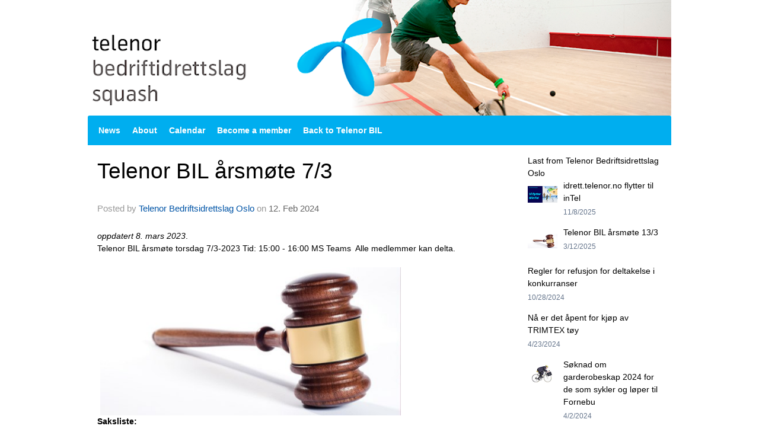

--- FILE ---
content_type: text/html
request_url: https://squash.idrett.telenor.no/next/blog/post/229094/telenor-bil-arsmote-73?ispage=true
body_size: 62087
content:

<!DOCTYPE html>
<html lang="no">
<head>
    <meta charset="utf-8" />
    <meta name="viewport" content="width=device-width, initial-scale=1.0" />
    
    <title>Telenor BIL &#xE5;rsm&#xF8;te 7/3</title>
    <link rel="shortcut icon" href="/old/files/favicon/200000195/2262/2018/10/6/favicon.ico" type="image/x-icon" />
<script>
    (function () {
        var site = {"site":{"siteId":2262,"nifOrgSyncActive":true,"orgId":765437,"federationId":0,"applicationId":200000195,"applicationLogo":"https://cdn-bloc.no/background/200000195/394/2018/10/9/idrettenonline-logo.png","siteProfileUserId":1101893662,"siteProfileUserName":"Squash","sitename":"Telenor BIL Oslo - Squash","domain":"squash.idrett.telenor.no","mainSite":{"siteId":2150,"nifOrgSyncActive":true,"orgId":12702,"federationId":0,"applicationId":200000195,"applicationLogo":null,"siteProfileUserId":1101599701,"siteProfileUserName":"Telenor Bedriftsidrettslag Oslo","sitename":"Telenor Bedriftsidrettslag Oslo","domain":"idrett.telenor.no","mainSite":null}},"mininetwork":{"siteId":2262,"miniNetworkId":139,"miniNetworkTitle":"Telenor Bedriftsidrettslag","domain":"squash.idrett.telenor.no","userId":1101893662,"mainSiteId":2150,"siteIdForMemberDetails":2150,"siteIdForEconomy":2150},"isoCode":"en-us","updateTime":"2026-01-28T06:03:41.3564836+01:00","dateFormat":"yy-mm-dd","webApiEndpoint":"https://webapi.webfarm3.bloc.no"};
        var siteContext = {"site":{"siteId":2262,"nifOrgSyncActive":true,"orgId":765437,"federationId":0,"applicationId":200000195,"applicationLogo":"https://cdn-bloc.no/background/200000195/394/2018/10/9/idrettenonline-logo.png","siteProfileUserId":1101893662,"siteProfileUserName":"Squash","sitename":"Telenor BIL Oslo - Squash","domain":"squash.idrett.telenor.no","mainSite":{"siteId":2150,"nifOrgSyncActive":true,"orgId":12702,"federationId":0,"applicationId":200000195,"applicationLogo":null,"siteProfileUserId":1101599701,"siteProfileUserName":"Telenor Bedriftsidrettslag Oslo","sitename":"Telenor Bedriftsidrettslag Oslo","domain":"idrett.telenor.no","mainSite":null}},"mininetwork":{"siteId":2262,"miniNetworkId":139,"miniNetworkTitle":"Telenor Bedriftsidrettslag","domain":"squash.idrett.telenor.no","userId":1101893662,"mainSiteId":2150,"siteIdForMemberDetails":2150,"siteIdForEconomy":2150},"isoCode":"en-us","updateTime":"2026-01-28T06:03:41.3564836+01:00","dateFormat":"yy-mm-dd","webApiEndpoint":"https://webapi.webfarm3.bloc.no"};
        var userContext = {"mainProfile":{"userId":0,"guid":"","username":"","firstname":"","lastname":"","sex":0,"image":"","profileTypeId":0,"ParentUserId":null,"isPrimaryAccount":false,"groupSiteId":0},"currentProfile":{"userId":0,"guid":"","username":"","firstname":"","lastname":"","sex":0,"image":"","profileTypeId":0,"ParentUserId":null,"isPrimaryAccount":false,"groupSiteId":0},"accountId":0,"email":"","isWebmaster":false,"isPublisher":false,"isDevAdmin":false,"isNetworkAdmin":false,"updateTime":"2026-01-28T06:03:41.3565196+01:00"};
        var themeCollectionContext = {"id":0,"name":null,"thumbnail":null,"header":{"id":195,"lastModified":"0001-01-01T00:00:00","title":"Idretten Online - Blå","favIcon":"https://bloccontent.blob.core.windows.net/files/200000195/2262/2018/10/6/favicon.ico","siteId":500,"image":"http://content.bloc.net/Files/SiteID/500/menutemplate/bla.png","updateTime":"0001-01-01T00:00:00","css":"","creator":null,"isPublic":false,"about":""},"logo":{"lastModified":"0001-01-01T00:00:00","fileName":"https://azure.content.bloc.net/logo/200000195/2262/2017/9/5/logosquash.png","uploadTime":"2017-09-05T20:11:58.5176972+02:00","imageWidth":1000,"imageHeight":199,"logoTopPosition":0,"logoLeftPosition":0,"logoMarginBottom":0,"logoCustomWidth":984,"logoCustomHeight":195,"containerHeight":195,"containerWidth":984,"logoVisibility":"always","disabled":false,"wrapperWidth":"984px","wrapperBackgroundColor":"","url":"/","wrapperMarginLeft":"0px","wrapperMarginRight":"0px","wrapperMarginTop":"0px","wrapperMarginBottom":"0px","wrapperBackgroundImage":"","wrapperBackgroundThemePosition":"","wrapperBackgroundThemeRepeat":"","wrapperBackgroundThemeFixedImage":"","wrapperBackgroundThemeSize":""},"background":{"id":76,"lastModified":"0001-01-01T00:00:00","categoryId":6,"title":"IO Alpint 2","backgroundThemefile":"","backgroundThemeRepeat":"repeat","backgroundThemeColor":"#ffffff","backgroundThemeFixedImage":"fixed","backgroundThemePosition":"center top","backgroundThemeSize":"contain"},"widgetAppearance":{"id":0,"lastModified":"0001-01-01T00:00:00","name":null,"enableWidgetAppearanceBorderRadius":true,"contentBorderColor":"#ffffff","contentFontColor":"#000000","contentBorderWidth":"0","contentBgColor":"#ffffff","paddingTop":"0px","paddingBottom":"0px","paddingLeft":"0px","paddingRight":"0px","wbgcolor":"#ffffff","wBoxedBorderColor":"#ebebeb","wHeaderBgColor":"#1cafec","wBaseFontColor":"#000000","wHeaderFontColor":"#ffffff","wHeaderTextAlign":"left","wCornerRadius":"2px","contentBorderRadius":"0px","wHeaderFontSize":"15px","wHeaderFontWeight":"bold","wHeaderFontFamily":"","wHeaderLinkColor":"#ffffff","wHeaderPadding":"10px","headerPaddingTop":"10px","headerPaddingRight":"10px","headerPaddingBottom":"10px","headerPaddingLeft":"10px","wContentPadding":"10px","contentPaddingTop":"10px","contentPaddingBottom":"10px","contentPaddingLeft":"10px","contentPaddingRight":"10px","wBoxedBorderWidth":"1px","wBoxedBorderStyle":"solid","wHeaderBorderWidth":"0","wHeaderBorderStyle":"initial","wHeaderBorderColor":"#ebebeb","wContentBorderWidth":"0","wContentBorderStyle":"initial","wContentBorderColor":"#ebebeb","siteLinkColor":"#0956a4","siteLinkHoverColor":"#0956a4","siteLinkActiveColor":"#0956a4","siteLinkVisitedColor":"#0956a4"},"font":{"lastModified":"0001-01-01T00:00:00","headingTextTransform":"none","headingFontColor":"","baseFontStyle":"normal","baseFontSize":"14px","baseFontFamily":"Segoe UI, Myriad Pro, Tahoma, sans-serif\t","baseFontColor":"#000000","baseFontWeigthForJson":"normal","headingFontFamilyJson":"Segoe UI, helvetica, arial, sans-serif","headingFontStyleJson":"normal","headingFontWeightJson":"600","fontLineHeightJson":"normal","headingLineHeight":"1.1","headingLetterSpacing":null,"baseFontLetterSpacing":null},"form":{"lastModified":"0001-01-01T00:00:00","enableFormControlBorderRadius":false,"smallFormControlBorderRadius":"3px","defaultFormControlBorderRadius":"4px","largeFormControlBorderRadius":"6px"},"navigation":{"lastModified":"0001-01-01T00:00:00","templateId":0,"height":"","fontWeight":"bold","borderRadius":"3px 3px 0px 0px","borderTopLeftRadius":"3px","borderTopRightRadius":"3px","borderBottomRightRadius":"0px","borderBottomLeftRadius":"0px","submenuWidth":"160px","navOutherWidth":"984px","navInnerWidth":"","width":"","logoImage":"","mobileLogoImage":"","logoImageHeight":"50px","placementPosition":"belowLogoContainer","paddingLeft":"10px","paddingRight":"10px","paddingTop":"15px","paddingBottom":"15px","marginLeft":"0px","marginRight":"0px","marginTop":"0px","marginBottom":"0px","navOuterMarginTop":"0px","navOuterMarginRight":"0px","navOuterMarginBottom":"0px","navOuterMarginLeft":"0px","color":"#ffffff","background":"#00aeef","border":"#101010","linkColor":"#ffffff","linkHoverColor":"#ffffff","linkHoverBackground":"#008bbf","linkActiveColor":"#ffffff","linkActiveBackground":"#008bbf","linkDisabledColor":"#ffffff","linkDisabledBackground":"#008bbf","brandColor":"#fff","brandHoverColor":"#ffffff","brandHoverBackground":"transparent","brandText":"","brandVisibility":"always","brandUrl":"","brandMargins":"0px 0px 0px 0px","mobileBrandMargins":"0px 0px 0px 0px","toggleHoverBackground":"","toggleIconBarBackground":"#ffffff","toggleBorderColor":"#ffffff","alwaysUseToggler":false,"borderWidth":"0px","fontFamily":"","textTransform":"none","backgroundImage":"","fontSize":"14px","textAlignment":"left","stickyTop":false},"style":{"id":0,"lastModified":"0001-01-01T00:00:00","name":null,"sex0":"#0956a4","sex1":"#0956a4","sex2":"#0956a4","borderRadiusBase":"4px","borderRadiusSmall":"3px","borderRadiusLarge":"6px","linkColor":"#0956a4","linkHoverColor":"#0956a4","linkActiveColor":"#0956a4","linkVisitedColor":"#0956a4"},"canvas":{"id":0,"lastModified":"0001-01-01T00:00:00","logoContainerSize":"984px","navContainerSize":"984px","contentSize":"984px","contentBackgroundColor":"Transparent","contentMarginTop":"0px","contentMarginBottom":"0px","contentPaddingTop":"16px","contentPaddingBottom":"16px","contentPaddingLeft":"16px","contentPaddingRight":"16px","sectionPaddingTop":"16px","sectionPaddingBottom":"0px","sectionPaddingLeft":"16px","sectionPaddingRight":"16px","columnPaddingTop":"0","columnPaddingBottom":"0","columnPaddingLeft":"8","columnPaddingRight":"8","logoContainerFloat":"none","navContainerFloat":"none","contentFloat":"none"},"buttons":{"id":0,"lastModified":"0001-01-01T00:00:00","name":null,"defaultButtonBackgroundColor":"#f0f0f0","defaultButtonTextColor":"#333333","defaultButtonBorderColor":"#cccccc","primaryButtonBorderColor":"#357ebd","primaryButtonBackgroundColor":"#428bca","primaryButtonTextColor":"#ffffff","dangerButtonBackgroundColor":"#d9534f","dangerButtonTextColor":"#ffffff","dangerButtonBorderColor":"#d43f3a","successButtonBackgroundColor":"#5cb85c","successButtonTextColor":"#ffffff","successButtonBorderColor":"#4cae4c","defaultButtonBorderWidth":"1px","defaultButtonBorderRadius":"3px","successButtonBorderRadius":"3px","successButtonBorderWidth":"1px","primaryButtonBorderRadius":"3px","primaryButtonBorderWidth":"1px","warningButtonBackgroundColor":"#f0ad4e","warningButtonBorderColor":"#eea236","warningButtonBorderRadius":"3px","warningButtonBorderWidth":"1px","warningButtonTextColor":"#ffffff","dangerButtonBorderRadius":"3px","dangerButtonBorderWidth":"1px","infoButtonBackgroundColor":"#5bc0de","infoButtonBorderColor":"#46b8da","infoButtonBorderRadius":"4px","infoButtonBorderWidth":"1px","infoButtonTextColor":"#ffffff"},"topbar":{"lastModified":"0001-01-01T00:00:00","topbarExtendedMenuJson":null,"topbarExtendedMenuIsEnabled":false,"topbarExtendedMenuTitle":null,"topbarTemplate":"Minimal","displayTopbarComponent":"true","displayLanguagePicker":false,"displaySignup":false,"displaySignin":true,"displaySearch":true,"displayFAQ":true,"displaySearchForAdministrators":false,"displayNetworkMenu":false,"displayPublishingToolV2":0,"displayPublishingTool":true,"displayMessageIcon":true,"displayAdminModusTool":true,"networkMenuTitle":"Skånland OIF","logo":"","logoLink":"","faqLink":"/elearning/overview","hideOnScroll":false,"backgroundColor":"#000000","backgroundHoverColor":"#2e2e2e","linkColor":"#9d9d9d","linkHoverColor":"#ffffff","borderColor":"#333"},"footer":{"id":0,"lastModified":"0001-01-01T00:00:00","name":null,"imagePath":null,"widgetPageFooterPageId":0,"footerCode":"","footerPoweredByBloc":true,"footerLinkFontSize":"14px","footerLinkFontWeight":"bold","footerLinkColor":"white","footerPadding":"20px 10px 100px 10px","footerBackgroundColor":"Transparent","footerTextColor":"white"},"frontpage":{"type":1,"pageId":28508,"url":"/p/28508/nyheter","newsFeedAsFrontpageForSignedInUsers":false},"settings":{"siteHasPOSModule":false,"siteHasWebsiteModule":true,"siteHasFileArchive":false,"siteHasEventModule":true,"siteHasStatsModule":true,"siteHasMemberAdministrationModule":true,"siteHasNewsletter":true,"siteHasBannerAdsFromNetwork":0,"websiteIsOnline":true,"googleTag":"","googleAnalyticsTrackId":"","googleAnalyticsTrackIdV4":"","facebookPixelId":"","twitterShareBtn":false,"noRobots":false,"robotTxtInfoSiteMapJson":"{\"siteMapForWidgetPages\":true,\"siteMapForEvents\":true,\"siteMapForClassifieds\":true,\"siteMapForBlogPosts\":true,\"siteMapForForum\":true,\"RobotsTxt\":\"\"}","signinRule_UrlToView":null,"paymentPackage":"Basic","signInRule_WhoCanSignIn":0,"signInRule_FacebookLogin":0,"signInRule_WithBankId":0,"signUpRule_WhoCanSignUp":0,"signupRule_SignupWithFacebook":0,"mainCompetitionId":0,"pluginNewsletterPopupIsActive":null},"bootstrap":{"screen_xs_min":"480px","screen_sm_min":"768px","screen_md_min":"992px","screen_lg_min":"1200px","screen_lg_max":"2048","screen_xs_max":"767px","screen_sm_max":"991px","screen_md_max":"1199px"},"localization":{"isocode":"en-us","languageId":1,"googleTranslateISO":"en","winCode":"EN","macCode":"en","htmlLang":"en","froalaLangCode":"","ll_CC":"en_US","backuplanguage":"nb-no","languageName":"English","flag":"flags/gb.gif","nativeName":"","timeZone":"W. Europe Standard Time"},"customHTML":{"headHtml":"","bodyData":"","footerData":""},"websiteArticleSettings":{"displayRightColMyLastPost":true,"displayRightColArticleCategories":true,"displayRightColArticlePostSortedByYear":true}};

        function createProtectedProxy(obj) {
            return new Proxy(obj, {
                set(target, key, value) {
                    const error = new Error();
                    const stackTrace = error.stack || '';
                    console.warn(`Attempted to set ${key} to ${value}. Stack trace:\n${stackTrace}`);
                    return true;
                },
            });
        }

        window.safeProxy = new Proxy({
            Site: createProtectedProxy(site),
            SiteContext: createProtectedProxy(siteContext),
            UserContext: createProtectedProxy(userContext),
            ThemeCollectionContext: createProtectedProxy(themeCollectionContext)
        }, {
            set(target, key, value) {
                if (key === 'Site' || key === 'SiteContext' || key === 'UserContext' || key === 'ThemeCollectionContext') {
                    console.log(`Attempted to set ${key} to ${value}`);
                    return true;
                }
                target[key] = value;
                return true;
            },
        });

        window.Site = window.safeProxy.Site;
        window.SiteContext = window.safeProxy.SiteContext;
        window.UserContext = window.safeProxy.UserContext;
        window.ThemeCollectionContext = window.safeProxy.ThemeCollectionContext;
    })();
</script>

    <script>
        // Used to defer background-image in css
        window.onload = (e) => document.body.classList.add('loaded');
    </script>

    <script src="/next/js/vendors/jquery/jquery.min.js"></script>
    <script src="https://oldjs.bloc.net/scripts/bloc-primer.js"></script>



    <link rel="stylesheet" crossorigin="anonymous" href="https://vue.webfarm3.bloc.no/frontend/2.265.1/frontend.css">



<script type="module" crossorigin="anonymous" src="https://vue.webfarm3.bloc.no/frontend/2.265.1/index.js"></script>
    
    

	<link rel="canonical" href="https://squash.idrett.telenor.no/next/blog/post/229094/telenor-bil-arsmote-73" />
	<meta property="fb:app_id" content="377020078234768" />
	<meta property="og:type" content="article" />
	<meta property="og:url" content="https://squash.idrett.telenor.no/next/blog/post/229094/telenor-bil-arsmote-73" />
	<meta property="og:image:secure_url" content="https://cdn-bloc.no/froala/200000195/2150/2024/2/12/1707727962273.png?autorotate=true&amp;maxwidth=1080&amp;q=90" />
	<meta property="og:image" content="https://cdn-bloc.no/froala/200000195/2150/2024/2/12/1707727962273.png?autorotate=true&amp;maxwidth=1080&amp;q=90" />
	<meta property="og:image:height" content="256" />
	<meta property="og:image:width" content="520" />
	<meta property="og:title" content="Telenor BIL &#xE5;rsm&#xF8;te 7/3" />

	<meta property="og:description" content="oppdatert 8. mars 2023.Telenor BIL &#xE5;rsm&#xF8;te torsdag 7/3-2023 Tid: 15:00 - 16:00 MS Teams&#xA0;Alle medlemmer kan delta.Saksliste:1. &#xC5;pning2. Godkjenning av innkalling og dagsorden3. Valg..." />

	<meta property="og:site_name" content="Telenor BIL Oslo - Squash" />
	<meta property="fb:admins" content="856635617,518553527" />


    
    

    
    

    
<meta name="robots" content="noindex" />







</head>
<body class="requires-bootstrap-css">
    <!-- FrontendBaseLayout-->

                
                <div id="logoWrapper" class="clearfix " >
                    <div id="logoContainer" style="max-height:195px;height:calc(97vw / 5.05); position:relative; max-width: 100%; width:984px;">
                        <a id="logo" style="top:0px; left:0px;" class="md:absolute" href="/p/28508/nyheter" title="Telenor BIL Oslo - Squash">
					        
                    <img  src="https://cdn-bloc.no/logo/200000195/2262/2017/9/5/logosquash.png?width=984&height=195&scale=both&mode=stretch&quality=90" 
                        width="984" 
                        data-src="https://cdn-bloc.no/logo/200000195/2262/2017/9/5/logosquash.png?width=984&height=195&scale=both&mode=stretch&quality=90|https://cdn-bloc.no/logo/200000195/2262/2017/9/5/logosquash.png?width=1968&height=390&scale=both&mode=stretch&quality=90" 
                        data-src-medium="https://cdn-bloc.no/logo/200000195/2262/2017/9/5/logosquash.png?width=984&height=195&scale=both&mode=stretch&quality=90|https://cdn-bloc.no/logo/200000195/2262/2017/9/5/logosquash.png?width=1968&height=390&scale=both&mode=stretch&quality=90" 
                        data-src-small="https://cdn-bloc.no/logo/200000195/2262/2017/9/5/logosquash.png?width=984&height=195&scale=both&mode=stretch&quality=90|https://cdn-bloc.no/logo/200000195/2262/2017/9/5/logosquash.png?width=1968&height=390&scale=both&mode=stretch&quality=90" 
                        data-original-image="https://cdn-bloc.no/logo/200000195/2262/2017/9/5/logosquash.png" 
                         data-original-image='https://azure.content.bloc.net/logo/200000195/2262/2017/9/5/logosquash.png' style='width:984px;max-height:195px;' title='Telenor BIL Oslo - Squash' />
                    
			    	    </a>
                    </div>
                </div>    <style>
        @media only screen and (min-width : 768px) {
            #logo {
                position: absolute;
            }
        }
        #logoWrapper {
            background-size: var(--theme-logo-wrapper-bg-size);
            background-color: var(--theme-logo-wrapper-bg-color);
            background-repeat: var(--theme-logo-wrapper-bg-repeat);
            background-position: var(--theme-logo-wrapper-bg-position);
            background-attachment: var(--theme-logo-wrapper-bg-attachment);
            width: calc(var(--theme-logo-wrapper-width) - var(--theme-logo-wrapper-margin-right) - var(--theme-logo-wrapper-margin-left));
            margin: var(--theme-logo-wrapper-margin-top) auto var(--theme-logo-wrapper-margin-bottom);
            float: var(--theme-logo-logo-container-float);
            max-width: 100%;
        }

        #logoContainer {
            width: 100%;
            margin: 0 auto;
            position: relative;
            overflow: hidden;
            max-width: var(--theme-logo-container-width);
        }

        #logo img {
            max-width: 100%;
        }
        /* Logo when mobile*/
        @media (max-width: 767px) {
            #logoContainer {
                height: auto !important;
            }
            #logo {
                padding-top: 0;
                position: static !important;
            }
            #logo img {
                height: auto !important;
            }
        }
    </style>
<style>
    @media (max-width: 767px) {

            body { 
                padding-top:45px !important;
            }
                }
</style>
<style>
    .bloc-skip-nav-link {
            position: absolute;
            z-index: 99999999;
            left: 0px;
            top: 0px;
            text-decoration: underline;
            color: white !important;
            background-color: #000;
            padding: 0.75rem 1.5rem;
            border-bottom-right-radius: 0.5rem;
            transform: rotateY(90deg);
            transform-origin: left;
            transition: all .2s ease-in-out;
        }

        .bloc-skip-nav-link:focus {
            transform: rotateY(0deg);
            color: white;
            left: 2px;
            top: 2px;
            outline: 1px solid #fff;
            outline-offset: 2px;
            box-shadow: 0 0 0 2px #000, 0 0 0 3px #fff;
        }
        @media (prefers-reduced-motion: reduce) {
            .bloc-skip-nav-link {
                transition: none !important;
            }
        }
</style>

<style id="bloc-navbar-style">
	/*
        Navigation
        Variables needs to be placed on body tag, because we also use them in widgets.

        NB! Do not edit without making the same changes in
        Bloc.Vue\src\components\Theme\ThemeMainMenu.vue
    */
    body {

        /* Size */
        --theme-mainmenu-outer-width: 984px;
        --theme-mainmenu-outer-margin-top: 0px;
        --theme-mainmenu-outer-margin-bottom: 0px;
        --theme-mainmenu-inner-width: ;

        /* Font */
        --theme-mainmenu-font-size: 14px;
        --theme-mainmenu-font-family: ;
        --theme-mainmenu-font-weight: bold;
        --theme-mainmenu-text-transform: none;
        --theme-mainmenu-color: #ffffff;

        /* Background */
        --theme-mainmenu-background: #00aeef;

        /* Border */
        --theme-mainmenu-border: #101010;
        --theme-mainmenu-border-radius: 3px 3px 0px 0px;
        --theme-mainmenu-border-top-left-radius: 3px;
        --theme-mainmenu-border-top-right-radius: 3px;
        --theme-mainmenu-border-bottom-right-radius: 0px;
        --theme-mainmenu-border-bottom-left-radius: 0px;
        --theme-mainmenu-border-width: 0px;

        /* Brand */
        --theme-mainmenu-brand-margins: 0px 0px 0px 0px;
        --theme-mainmenu-brand-hover-color: #ffffff;
        --theme-mainmenu-brand-hover-background: transparent;
        --theme-mainmenu-mobile-brand-margins: 0px 0px 0px 0px;

        /* Link */
        --theme-mainmenu-link-color: #ffffff;
        --theme-mainmenu-link-hover-color: #ffffff;
        --theme-mainmenu-link-hover-background: #008bbf;
        --theme-mainmenu-link-active-color: #ffffff;
        --theme-mainmenu-link-active-background: #008bbf;

        /* Toggle */
        --theme-mainmenu-toggle-border-color: #ffffff;
        --theme-mainmenu-toggle-hover-background: ;

        /* Padding */
        --theme-mainmenu-padding-top: 15px;
        --theme-mainmenu-padding-bottom: 15px;
        --theme-mainmenu-padding-left: 10px;
        --theme-mainmenu-padding-right: 10px;

        /* Margin */
        --theme-mainmenu-margin-top: 0px;
        --theme-mainmenu-margin-bottom: 0px;
        --theme-mainmenu-margin-left: 0px;
        --theme-mainmenu-margin-right: 0px;
        /* Submenu */
        --theme-mainmenu-submenu-width: 160px;

        /* Logo */
        --theme-mainmenu-logo-height: 50px;
        --theme-mainmenu-toggle-icon-bar-background: #ffffff;
    }


    .navContainer {
        margin-top: var(--theme-mainmenu-outer-margin-top);
        margin-bottom: var(--theme-mainmenu-outer-margin-bottom);
        font-size: var(--theme-mainmenu-font-size, inherit);
		width: var(--theme-mainmenu-outer-width, 984px);
		max-width:100%;
    }
	/* Navbar */
    .bloc-navbar {
		font-family: var(--theme-mainmenu-font-family, inherit) !important;
		background-image: var(--theme-mainmenu-background-image, none);
        background-color: var(--theme-mainmenu-background);
		text-transform: var(--theme-mainmenu-text-transform, normal);
        font-weight: var(--theme-mainmenu-font-weight, normal);
        border-color: var(--theme-mainmenu-border);
        border-width: var(--theme-mainmenu-border-width);
    }
    .bloc-navbar .container-fluid {
        /* todo: add the default value for container-fluid or canvas here. */
        width:var(--theme-mainmenu-inner-width, 984px);
		max-width:100%;
    }


	/* Brand */

    .bloc-navbar .navbar-brand img {
        margin:8px;
        border-radius:2px;
        height:32px;
        max-height:32px;
    }
@media only screen and (max-width: 767px) {.bloc-navbar .navbar-brand {height: auto;} .bloc-navbar .navbar-brand img {margin: var(--theme-mainmenu-mobile-brand-margins);height:50px;max-height:50px;}}

	@media only screen and (min-width: 768px) {.bloc-navbar .navbar-brand img {margin: var(--theme-mainmenu-brand-margins);height: var(--theme-mainmenu-logo-height); max-height:none;}}
    .bloc-navbar .gtranslate_menu_class {
        float: right;
        padding-left: var(--theme-mainmenu-padding-left);
        padding-right: var(--theme-mainmenu-padding-right);
        padding-top: var(--theme-mainmenu-padding-top);
        padding-bottom: var(--theme-mainmenu-padding-bottom);
        margin-left: var(--theme-mainmenu-margin-left);
        margin-right: var(--theme-mainmenu-margin-right);
        margin-top: var(--theme-mainmenu-margin-top);
        margin-bottom: var(--theme-mainmenu-margin-bottom);
    }
	.bloc-navbar .navbar-brand:hover,
	.bloc-navbar .navbar-brand:focus {
		color:var(--theme-mainmenu-brand-hover-color);
		background-color: var(--theme-mainmenu-brand-hover-background);
	}
	/* Text */
	.bloc-navbar .navbar-text {
		color: var(--theme-mainmenu-color);
	}
    .bloc-navbar .navbar-brand.navbar-brand-image,
    .bloc-navbar .navbar-brand.navbar-brand-image:focus,
    .bloc-navbar .navbar-brand.navbar-brand-image:active,
    .bloc-navbar .navbar-brand.navbar-brand-image:hover{
        height:auto;
        background-color:transparent;
    }

	/* Navbar links */
	.bloc-navbar .navbar-nav > li > a,
    .bloc-navbar .navbar-brand {
		color: var(--theme-mainmenu-link-color);
        font-weight:var(--theme-mainmenu-font-weight);
	}
	.bloc-navbar .navbar-nav > li > a:hover,
	.bloc-navbar .navbar-nav > li > a:focus,
    .bloc-navbar .navbar-brand:hover,
    .bloc-navbar .navbar-brand:focus {
		color: var(--theme-mainmenu-link-hover-color);
		background-color: var(--theme-mainmenu-link-hover-background);
	}
	.bloc-navbar .navbar-nav > .active > a,
	.bloc-navbar .navbar-nav > .active > a:hover,
	.bloc-navbar .navbar-nav > .active > a:focus,
    .bloc-navbar .navbar-brand:active,
    .bloc-navbar .navbar-brand:hover,
    .bloc-navbar .navbar-brand:focus {
		color: var(--theme-mainmenu-link-active-color);
		background-color: var(--theme-mainmenu-link-active-background);
	}
	.bloc-navbar .navbar-nav > .open > a,
	.bloc-navbar .navbar-nav > .open > a:hover,
    .bloc-navbar .navbar-nav > .open > a:focus {
        background-color: var(--theme-mainmenu-link-active-background);
        color:var(--theme-mainmenu-link-active-color) !important;
    }
	/* Navbar Toggle */
	.bloc-navbar .navbar-toggle {
		border-color: var(--theme-mainmenu-link-color);
	}
	.bloc-navbar .navbar-toggle:hover,
	.bloc-navbar .navbar-toggle:focus {
        border-color: var(--theme-mainmenu-link-hover-color);
		background-color: var(--theme-mainmenu-link-hover-background);
	}
	.bloc-navbar .navbar-toggle .icon-bar {
		background-color: var(--theme-mainmenu-link-color);
	}
    .bloc-navbar .navbar-toggle:hover .icon-bar,
    .bloc-navbar .navbar-toggle:focus .icon-bar {
		background-color: var(--theme-mainmenu-link-hover-color);
	}
	/* Navbar Collapsable */
	.bloc-navbar .navbar-collapse,
	.bloc-navbar .navbar-form {
		border-color: var(--theme-mainmenu-border);
	}
	.bloc-navbar .navbar-collapse {
		max-height:none;
	}
	/* Navbar Link (not used in main menu ) */
	.bloc-navbar .navbar-link {
		color: var(--theme-mainmenu-link-color);
	}
	.bloc-navbar .navbar-link:hover {
		color: var(--theme-mainmenu-link-hover-color);
	}
	/* Dropdowns */
	.bloc-navbar .dropdown-menu {
		color: var(--theme-mainmenu-color) !important;
		background-color: var(--theme-mainmenu-background);
        border-top:0;
	}
	.bloc-navbar .dropdown-menu > li > a {
		color: var(--theme-mainmenu-link-color);
	}
	.bloc-navbar .dropdown-menu > li > a:hover,
	.bloc-navbar .dropdown-menu > li > a:focus {
		color: var(--theme-mainmenu-link-hover-color);
		background-color: var(--theme-mainmenu-link-hover-background);
	}
	.bloc-navbar .navbar-nav .open .dropdown-menu > .active > a,
	.bloc-navbar .navbar-nav .open .dropdown-menu > .active > a:hover,
	.bloc-navbar .navbar-nav .open .dropdown-menu > .active > a:focus {
		color: var(--theme-mainmenu-link-active-color);
		background-color: var(--theme-mainmenu-link-active-background);
	}
	.bloc-navbar .has-link > a.caret-trigger {
		padding-left: 0;
	}
    .bloc-navbar b.caret {
		margin-left:10px;
	}
    .bloc-navbar .fa.fa-plus {
		line-height:20px;
	}

	#toggle-mobile-menu {
		display: none;
	}

	/* TABS AND DESKTOP ONLY */
	@media (min-width: 768px) {

        .bloc-navbar {
            border-top-left-radius: var(--theme-mainmenu-border-top-left-radius);
            border-top-right-radius: var(--theme-mainmenu-border-top-right-radius);
            border-bottom-right-radius: var(--theme-mainmenu-border-bottom-right-radius);
            border-bottom-left-radius: var(--theme-mainmenu-border-bottom-left-radius);
		}
        .bloc-navbar .navbar-brand img {
            border-top-left-radius: var(--theme-mainmenu-border-radius);
            border-bottom-left-radius: var(--theme-mainmenu-border-radius);
        }
		.bloc-navbar {
			min-height:0 !important;
		}
        .bloc-navbar .navbar-header > a.navbar-brand {
				padding-top:var(--theme-mainmenu-padding-top);

				padding-bottom:var(--theme-mainmenu-padding-bottom);
        }
		.bloc-navbar .navbar-nav > li > a {
			color: #ffffff;
				padding-left:var(--theme-mainmenu-padding-left);

				padding-right:var(--theme-mainmenu-padding-right);

				padding-top:var(--theme-mainmenu-padding-top);


				padding-bottom:var(--theme-mainmenu-padding-bottom);



				margin-left:var(--theme-mainmenu-margin-left);


				margin-right:var(--theme-mainmenu-margin-right);

				margin-top:var(--theme-mainmenu-margin-top);

				margin-bottom:var(--theme-mainmenu-margin-bottom);


		}

		.bloc-navbar .navbar-nav .open .dropdown-menu {
			float: right;
            min-width:var(--theme-mainmenu-submenu-width) !important;
		}

		.bloc-navbar .navbar-nav .dropdown-submenu > a:hover:after {
			border-left-color: var(--theme-link-active-color);
		}

		.bloc-navbar .navbar-nav > li.has-link > a,
		.bloc-navbar .navbar-nav > li > a.dropdown-toggle {
			float: left;
		}

		.bloc-navbar .navbar-nav i.fa {
			display: none; /* display none here will hide fa-icons */
		}
        .bloc-navbar .navbar-nav > li > a > i.fa {
			display: inline-block;
		}

		.bloc-navbar .has-link .dropdown-menu {
			right: 0;
			left:auto;
		}

		/* Sub-Submenus */
		.bloc-navbar .dropdown-submenu .dropdown-menu{
			left: 100%;
		}

        .bloc-navbar .navbar-nav.navbar-right > li:last-child .dropdown-submenu .dropdown-menu{
            right: 100%;
            left: auto;
        }

        /* Center align menu */






	}

    /*
    MOBILE ONLY
	*/

	@media (max-width: 767px) {
        #navContainer .navbar-header {
            display: grid;
            align-items: stretch;
        }
        #toggle-mobile-menu {
            display: grid;
            place-items: center;
margin: 0.25rem;
			color: var(--theme-mainmenu-link-color, var(--theme-link-color, #00F));
        }
            #toggle-mobile-menu:hover {
                color: var(--theme-mainmenu-link-hover-color);
                background-color: var(--theme-mainmenu-link-hover-background);
            }


            /*#toggle-mobile-menu:focus-visible {
                outline: 5px auto -webkit-focus-ring-color;
                outline-offset: -2px;
                box-shadow: 0 0 0 2px var(--theme-link-color), 0 0 0 3px white;
                border-radius: 3px;
            }*/
            #navContainer a.navbar-brand-image {
            margin-right: 2rem;
			margin: 0.25rem 1rem 0.25rem 0.25rem;
        }
        #bloc-navbar-main {
            font-size: 120%;
            display: none;
            position: absolute;
            left: 0;
            width: 100%;
            overflow-y: auto;
            scrollbar-gutter: stable;
            z-index: 1020;
            max-height: calc(100vh - var(--mobile-menu-height, 100px));
            background-color: var(--theme-mainmenu-background);
            margin: 0 !important;
            border-bottom: 2px solid rgba(0, 0, 0, 0.22);
        }
            #bloc-navbar-main::-webkit-scrollbar {
                width: 0;
            }
            #bloc-navbar-main ul.navbar-nav {
				width:100%;
                padding-bottom: 4px;
                margin: 0 !important;
            }
                #bloc-navbar-main ul.navbar-nav > li {
                    border-top-color: rgba(0, 0, 0, 0.22);
					border-top-width: 1px;
                    border-top-style: solid;
                }
                    #bloc-navbar-main ul.navbar-nav > li > a {
                        display: flex;
                        justify-content: space-between;
                        align-items: center;
                        padding: 1.5rem 1rem;
                    }
                        #bloc-navbar-main ul.navbar-nav > li > a > i {
                            margin-top: -1rem;
                            margin-bottom: -1rem;
                        }
        .bloc-navbar .navbar-nav .open .dropdown-menu > li > a {
			color: var(--theme-mainmenu-link-color);
		}

		.bloc-navbar .navbar-nav .open .dropdown-menu > li > a:hover,
		.bloc-navbar .navbar-nav .open .dropdown-menu > li > a:focus {
			color: var(--theme-mainmenu-link-hover-color:);
		}

		.bloc-navbar .navbar-nav .dropdown-submenu > a:hover:after {
			border-top-color: var(--theme-mainmenu-link-active-color);
		}

		.bloc-navbar b.caret {
			display: none;
		}

		.bloc-navbar .navbar-nav .dropdown-submenu > a:after {
			display: none;
		}

		.bloc-navbar .has-link > a.caret-trigger {
			padding-left: 0;
			position: absolute;
			right: 0;
			top: 0;
		}

		.bloc-navbar .has-link > a > i.fa {
			display: none;
		}

		.bloc-navbar .has-link > .caret-trigger > i.fa {
			display: block;
		}

        /*
          Hide the [+] icon on items with sub-sub for mobile view
          Add indent on the sub-sub menu
        */


        .bloc-navbar .menu-depth-0.open .menu-depth-1 ul {
          display:block !important;
        }
        .bloc-navbar .menu-depth-1 .dropdown-toggle i,
        .bloc-navbar .menu-depth-1 .dropdown-toggle b{
          display:none !important;
        }

		.bloc-navbar .menu-depth-0 .dropdown-menu li a {
			padding-left:20px !important;
		}
		.bloc-navbar .menu-depth-1 .dropdown-menu li a {
			padding-left:40px !important;
		}
		.bloc-navbar .menu-depth-1 .dropdown-menu li a:before{
			content:'•  ';
		}
		.bloc-navbar .menu-depth-2 .dropdown-menu li a {
			padding-left:60px !important;
		}
		.bloc-navbar .menu-depth-3 .dropdown-menu li a {
			padding-left:90px !important;
		}
	}
</style>
<script>
	(function () {
		function isChildOf(child, parent) {
			if (parent === null)
				return false;
			let node = child.node;
			while (node !== null) {
                if (node === parent) {
                    return true;
                }
                node = node.parentNode;
			}
			return false;
		}

		function debounce(func, wait) {
			let timeout;
			return function (...args) {
				clearTimeout(timeout);
				timeout = setTimeout(() => func.apply(this, args), wait);
			};
		}

		function updateMenuVariable() {
			const poweredByHeight = document.getElementById('poweredBy')?.clientHeight ?? 0;
			const topbarHeight = document.querySelector('nav.navbar.navbar-minimal')?.clientHeight ?? 0;
			const otherTopbarHeight = document.querySelector('nav.navbar.navbar-default')?.clientHeight ?? 0;
			const navbarHeaderHeight = document.getElementById('navContainer')?.querySelector('.navbar-header')?.clientHeight ?? 0;
			const logoContainerHeight = document.getElementById('logoWrapper')?.clientHeight ?? 0;

			const newValue = poweredByHeight + topbarHeight + (navbarHeaderHeight*2) + logoContainerHeight + otherTopbarHeight;

			document.body.style.setProperty('--mobile-menu-height', `${newValue}px`);
		}

		const debouncedUpdateMenuVariable = debounce(updateMenuVariable, 50);

		const resizeObserver = new ResizeObserver((entries) => {
			for (let entry of entries) {
				if (entry.target === document.body) {
					debouncedUpdateMenuVariable();
				}
			}
		});

		resizeObserver.observe(document.body);

		const mutationObserver = new MutationObserver((mutations) => {
			// Filter out mutations caused by changes to the style element
			if (!mutations.some(mutation => mutation.target.id === 'bloc-navbar-style')) {
				debouncedUpdateMenuVariable();
			}
		});

		mutationObserver.observe(document.body, {
			childList: true,
			subtree: true,
		});

		window.addEventListener('resize', debouncedUpdateMenuVariable);

		function toggleBlocMobileMenu(ev) {
			ev.stopPropagation();
			const toggleBtnIcon = document.getElementById('toggle-mobile-menu').querySelector('span.fa');
			const navbarContent = document.getElementById('bloc-navbar-main');
			const mainContent = document.querySelector('main#content');
			const footerContent = document.querySelector('footer');

			if (navbarContent.style.display === 'block') {
				navbarContent.removeAttribute('style');
				document.body.style.overflow = '';

				
				toggleBtnIcon.classList.add('fa-bars');
				toggleBtnIcon.classList.remove('fa-times')

				// Remove event listeners if present
				mainContent.removeEventListener('click', toggleBlocMobileMenu);
				footerContent?.removeEventListener('click', toggleBlocMobileMenu);
			} else {
				// Open menu (remove scrolling on elements behind the menu)
				document.body.style.overflow = 'hidden';
				navbarContent.style.display = 'block';

				// Toggle the icon to open state
				toggleBtnIcon.classList.add('fa-times');
				toggleBtnIcon.classList.remove('fa-bars')

				navbarContent.getClientRects

				// Make sure the user is fully scrolled up to the menu
				const menuContainer = document.getElementById('navContainer');
				const menuContainerPos = menuContainer.getClientRects()[0]?.top ?? 0;

				// Topbar will be in the way
				const topbarHeight = document.querySelector('nav.navbar.navbar-minimal')?.clientHeight ?? 0;
				const otherTopbarHeight = document.querySelector('nav.navbar.navbar-default')?.clientHeight ?? 0;
				// Logo too, if it's in use
				const logoContainerHeight = document.getElementById('logoWrapper')?.clientHeight ?? 0;

				window.scrollTo(0, menuContainerPos - topbarHeight - otherTopbarHeight - logoContainerHeight);
				
				// Clicking on mainContent or footer should close the menu, but not on the first click (if the menu is in widget, ie. inside mainContent)
				if (!isChildOf(navbarContent, mainContent))
					mainContent.addEventListener('click', toggleBlocMobileMenu, { once: true });
				if (!isChildOf(navbarContent, footerContent))
					footerContent?.addEventListener('click', toggleBlocMobileMenu, { once: true });
			}
		}

		document.addEventListener('DOMContentLoaded', () => {
			console.log('attaching.');
            const toggleMobileMenu = document.getElementById('toggle-mobile-menu');
			if (toggleMobileMenu) {
				// Make sure we don't double-attach
				toggleMobileMenu.removeEventListener('click', toggleBlocMobileMenu);
				toggleMobileMenu.addEventListener('click', toggleBlocMobileMenu);
            }
        });
	})();

</script>
<div id="navContainer" class="navContainer" style="display:block;">
    <a class="bloc-skip-nav-link" href="#bloc-skip-nav">Hopp til sideinnhold</a>
	<nav class="bloc-navbar navbar " role="navigation" style="margin-bottom: 0;">
		<div class="container-fluid">
			<div class="navbar-header">
                    <span></span>
                    <a id="toggle-mobile-menu" tabindex="0" role="button" class="btn" onkeypress="if (event.keyCode == 13 || event.key == ' ' || event.code == 'Space') { { this.click(); return false; }}">
                        <span class="sr-only">
                            Toggle navigation
                        </span>
                        <span class="fa fa-bars fa-2x"></span>
                    </a>
			</div>
			<div id="bloc-navbar-main">
                <ul class="nav navbar-nav ">
                    
								<li  data-menuId="45874">
									<a href="/next/p/28508/news" target="">News</a>
								</li>
								<li  data-menuId="46111">
									<a href="/next/p/28672/about" target="">About</a>
								</li>
								<li  data-menuId="45883">
									<a href="/next/p/28512/calendar" target="">Calendar</a>
								</li>
								<li  data-menuId="45884">
									<a href="https://idrett.telenor.no/next/membership/register" target="">Become a member</a>
								</li>
								<li  data-menuId="46113">
									<a href="http://idrett.telenor.no" target="">Back to Telenor BIL</a>
								</li>
                </ul>
			</div>
		</div>
	</nav>
</div>
<script src="https://www.bloc.net/next/js/mainmenu.js?v-2026128"  ></script>
        <div class="clearfix"></div>


    
    <div id="app" data-props='{"scope":"","bot":false,"showHeader":false}'></div>
    <main id="content" class="canvas-staticpage">
    <a name="bloc-skip-nav" style="position: absolute; scroll-margin-top: 70px;"></a>
    <div class="layout-canvas">
        








<div class="row">



	<div class="col-sm-9">

		
				<h1 class="blog-title">
					<a href="/next/blog/post/229094/telenor-bil-arsmote-73?ispage=true">Telenor BIL årsmøte 7/3</a>
				</h1>
				<p class="blog-by">
					Posted by 
					<a href="/next/profile/1101599701/telenor-bedriftsidrettslag-oslo">Telenor Bedriftsidrettslag Oslo</a> 
					on 
					<span class="date">12. Feb 2024</span>
				</p>
			







		<div class="blog-entry fr-view">
			<p><em>oppdatert 8. mars 2023</em>.</p><p id="isPasted">Telenor BIL &aring;rsm&oslash;te torsdag 7/3-2023 Tid: 15:00 - 16:00 MS Teams &nbsp;Alle medlemmer kan delta.</p><p><br></p><p><img width="507" height="250" id="_x0000_i1025" src="https://cdn-bloc.no/froala/200000195/2150/2024/2/12/1707727962273.png?autorotate=true&width=1024&quality=90" class="fr-fic fr-dii"></p><p><strong>Saksliste:</strong></p><ul type="disc"><li>1. &Aring;pning</li><li>2. Godkjenning av innkalling og dagsorden</li><li>3. Valg av dirigent, sekret&aelig;r, og 2 protokollunderskrivere</li><li>4. &Aring;rsberetning 2023</li><li>5. Regnskap 2023 &nbsp;(<a href="https://idrett.telenor.no/storage/Preview?id=e07e986f-fd47-4fc5-91bd-1aae7e35d721" rel="noopener noreferrer" target="_blank" id="isPasted">Balanserapport</a> | <a href="https://idrett.telenor.no/storage/Preview?id=887115e0-9a29-44c8-90ef-968b5f29c93d" rel="noopener noreferrer" target="_blank">Resultatrapport</a> | <a href="https://idrett.telenor.no/storage/Preview?id=aa950e5a-19f5-4ae9-8f21-f4bd8b509394" rel="noopener noreferrer" target="_blank">Revisjonsberetning</a>)</li><li>6. Innkomne forslag</li><li>7. Budsjett 2024&nbsp;(<a href="https://idrett.telenor.no/storage/Preview?id=59a44837-7df0-41c1-950c-001e70f96ac3" rel="noopener noreferrer" target="_blank" id="isPasted">Budsjett-total</a> | <a href="https://idrett.telenor.no/storage/Preview?id=6f1f80f9-8196-4b14-a794-51c89d523728" rel="noopener noreferrer" target="_blank">Budsjett-detaljer</a>)</li><li>8. Valg</li></ul><p><br></p><p id="isPasted"><strong>Forslag:</strong></p><p>1) Sak foresl&aring;tt av styret: Vedtektsendring &sect;11 og &sect;14. Endrer tittel p&aring; to av rollene i styret for &aring; framst&aring; som mer relevant til v&aring;r tid. Sekret&aelig;r endres til Administrasjonsansvarlig. Kasserer endres til &Oslash;konomiansvarlig. [<span style="color: rgb(192, 80, 77);">Vedtatt</span>]</p><p><br></p><p id="isPasted"><strong>Valg:</strong></p><p>Leder, sekret&aelig;r, 2 styremedlemmer og 1-3 varamedlemmer er p&aring; valg.</p><p>Valgkomiteen v/ Jan Petter Jensen og Agnes Aanderaa har f&oslash;lgende innstilling til nytt styre (de som skal velges er uthevet):</p><table border="1" cellspacing="0" cellpadding="0" width="995" id="isPasted"><tbody><tr><td width="25.050301810865193%"><p><strong>Verv</strong></p></td><td width="21.52917505030181%"><p><strong>Navn 2023</strong></p></td><td width="15.392354124748492%" style="width: 14.4999%;"><p><strong>Valgt for periode</strong></p></td><td width="19.014084507042252%" style="width: 19.9101%;"><p><strong>Innstilling 2024</strong></p></td><td width="19.014084507042252%" style="width: 19.0121%;"><p><strong>For perioder</strong></p></td></tr><tr><td width="25.050301810865193%" valign="bottom"><p>Leder</p></td><td width="21.52917505030181%" valign="bottom"><p>Henning Ustg&aring;rd</p></td><td width="15.392354124748492%" valign="bottom" style="width: 14.4999%;"><p>P&aring; valg</p></td><td width="19.014084507042252%" valign="bottom" style="width: 19.9101%;"><p><strong>Henning Ustg&aring;rd</strong></p></td><td width="19.014084507042252%" valign="bottom" style="width: 19.0121%;"><p><strong>2024 for 2 &aring;r</strong></p></td></tr><tr><td width="25.050301810865193%" valign="bottom"><p>Nestleder</p></td><td width="21.52917505030181%" valign="bottom"><p>Ingrid Norrvall Vegdahl</p></td><td width="15.392354124748492%" valign="bottom" style="width: 14.4999%;"><p>2023 for 2 &aring;r</p></td><td width="19.014084507042252%" valign="bottom" style="width: 19.9101%;"><p>Ingrid Norrvall Vegdahl</p></td><td width="19.014084507042252%" valign="bottom" style="width: 19.0121%;"><p>&nbsp;</p></td></tr><tr><td width="25.050301810865193%" valign="bottom"><p>&Oslash;konomiansvarlig (tidl Kasserer)</p></td><td width="21.52917505030181%" valign="bottom"><p>Sunniva Syrrist</p></td><td width="15.392354124748492%" valign="bottom" style="width: 14.4999%;"><p>2023 for 2 &aring;r</p></td><td width="19.014084507042252%" valign="bottom" style="width: 19.9101%;"><p>Sunniva Syrrist</p></td><td width="19.014084507042252%" valign="bottom" style="width: 19.0121%;"><p>&nbsp;</p></td></tr><tr><td width="25.050301810865193%" valign="bottom"><p>Administrasjonsansvarlig (tidl Sekret&aelig;r)</p></td><td width="21.52917505030181%" valign="bottom"><p>Ketil Risvoll</p></td><td width="15.392354124748492%" valign="bottom" style="width: 14.4999%;"><p>P&aring; valg</p></td><td width="19.014084507042252%" valign="bottom" style="width: 19.9101%;"><p><strong>Ferdinand Gjellesvik</strong></p></td><td width="19.014084507042252%" valign="bottom" style="width: 19.0121%;"><p><strong>2024 for 2 &aring;r</strong></p></td></tr><tr><td width="25.050301810865193%" valign="bottom"><p>Styremedlem</p></td><td width="21.52917505030181%" valign="bottom"><p>Ole Ingar Aune</p></td><td width="15.392354124748492%" valign="bottom" style="width: 14.4999%;"><p>2023 for 2 &aring;r</p></td><td width="19.014084507042252%" valign="bottom" style="width: 19.9101%;"><p>Ole Ingar Aune</p></td><td width="19.014084507042252%" valign="bottom" style="width: 19.0121%;"><p>&nbsp;</p></td></tr><tr><td width="25.050301810865193%" valign="bottom"><p>Styremedlem</p></td><td width="21.52917505030181%" valign="bottom"><p>Marie Sandstr&oslash;m Mathiassen</p></td><td width="15.392354124748492%" valign="bottom" style="width: 14.4999%;"><p>P&aring; valg</p></td><td width="19.014084507042252%" valign="bottom" style="width: 19.9101%;"><p><strong>Thomas Hangaas</strong>&nbsp;</p></td><td width="19.014084507042252%" valign="bottom" style="width: 19.0121%;"><p><strong>2024 for 1 &aring;r</strong></p></td></tr><tr><td width="25.050301810865193%" valign="bottom"><p>Styremedlem</p></td><td width="21.52917505030181%" valign="bottom"><p>Marte V Gr&oslash;nli</p></td><td width="15.392354124748492%" valign="bottom" style="width: 14.4999%;"><p>P&aring; valg</p></td><td width="19.014084507042252%" valign="bottom" style="width: 19.9101%;"><p><strong>Marte V Gr&oslash;nli</strong></p></td><td width="19.014084507042252%" valign="bottom" style="width: 19.0121%;"><p><strong>2024 for 2 &aring;r</strong></p></td></tr><tr><td width="25.050301810865193%" valign="bottom"><p>Varamedlem 1</p></td><td width="21.52917505030181%" valign="bottom"><p>Randi Emmaus</p></td><td width="15.392354124748492%" valign="bottom" style="width: 14.4999%;"><p>P&aring; valg</p></td><td width="19.014084507042252%" valign="bottom" style="width: 19.9101%;"><p><strong>Tobias Lerche Fodstad</strong></p></td><td width="19.014084507042252%" valign="bottom" style="width: 19.0121%;"><p><strong>2024 for 1 &aring;r</strong></p></td></tr><tr><td width="25.050301810865193%" valign="bottom"><p>Varamedlem 2</p></td><td width="21.52917505030181%" valign="bottom"><p>Wiweke Reymert</p></td><td width="15.392354124748492%" valign="bottom" style="width: 14.4999%;"><p>P&aring; valg</p></td><td width="19.014084507042252%" valign="bottom" style="width: 19.9101%;"><p><strong>Marie Sandstr&oslash;m Mathiassen</strong></p></td><td width="19.014084507042252%" valign="bottom" style="width: 19.0121%;"><p><strong>2024 for 1 &aring;r</strong></p></td></tr><tr><td width="25.050301810865193%" valign="bottom"><br></td><td width="21.52917505030181%" valign="bottom"><br></td><td width="15.392354124748492%" valign="bottom" style="width: 14.4999%;"><p>&nbsp;</p></td><td width="19.014084507042252%" valign="bottom" style="width: 19.9101%;"><p>&nbsp;</p></td><td width="19.014084507042252%" valign="bottom" style="width: 19.0121%;"><p>&nbsp;</p></td></tr><tr><td width="25.050301810865193%" valign="bottom"><p>Revisor</p></td><td width="21.52917505030181%" valign="bottom"><p>Christian Deisz</p></td><td width="15.392354124748492%" valign="top" style="width: 14.4999%;"><p>P&aring; valg</p></td><td width="19.014084507042252%" valign="bottom" style="width: 19.9101%;"><p><strong>Christian Deisz</strong></p></td><td width="19.014084507042252%" valign="bottom" style="width: 19.0121%;"><p><strong>2024 for 1 &aring;r</strong></p></td></tr><tr><td width="25.050301810865193%" valign="bottom"><p>&nbsp;</p></td><td width="21.52917505030181%" valign="bottom"><p>&nbsp;</p></td><td width="15.392354124748492%" valign="top" style="width: 14.4999%;"><p>&nbsp;</p></td><td width="19.014084507042252%" valign="bottom" style="width: 19.9101%;"><p>&nbsp;</p></td><td width="19.014084507042252%" valign="bottom" style="width: 19.0121%;"><p>&nbsp;</p></td></tr><tr><td width="25.050301810865193%" valign="bottom"><p>Valgkomiteen 1</p></td><td width="21.52917505030181%" valign="bottom"><p>Jan Petter Jensen</p></td><td width="15.392354124748492%" valign="top" style="width: 14.4999%;"><p>P&aring; valg</p></td><td width="19.014084507042252%" valign="bottom" style="width: 19.9101%;"><p><strong>Jan Petter Jensen</strong></p></td><td width="19.014084507042252%" valign="bottom" style="width: 19.0121%;"><p><strong>2023 for 2 &aring;r</strong></p></td></tr><tr><td width="25.050301810865193%" valign="bottom"><p>Valgkomiteen 2</p></td><td width="21.52917505030181%" valign="bottom"><p>Agnes Aanderaa</p></td><td width="15.392354124748492%" valign="top" style="width: 14.4999%;"><p>P&aring; valg</p></td><td width="19.014084507042252%" valign="bottom" style="width: 19.9101%;"><p><strong>Agnes Aanderaa</strong></p></td><td width="19.014084507042252%" valign="bottom" style="width: 19.0121%;"><p><strong>2024 for 2 &aring;r</strong></p></td></tr></tbody></table><p>&nbsp; [<span style="color: rgb(192, 80, 77);">Valgt</span>]</p><p id="isPasted"><br></p>
			<div class="clearfix"></div>

		</div>


		<script>
			jQuery(function ($) {
			renderEmbed($('.blog-entry'));
			});
		</script>
		<!-- Customer BEST Nordstrand does not want social stuffs on their blogposts -->
			<hr />









<div class="pull-right" style="width:100px;">
	<div class="fb-share-button" data-href="http://squash.idrett.telenor.no//next/blog/post/229094/telenor-bil-arsmote-73" data-layout="button_count" data-size="small">
        
        <a target="_blank" href="https://www.facebook.com/dialog/share?app_id=377020078234768&display=popup&href=http%3A%2F%2Fsquash.idrett.telenor.no%2F%2Fnext%2Fblog%2Fpost%2F229094%2Ftelenor-bil-arsmote-73" class="fb-xfbml-parse-ignore">
            Del
        </a>
	</div>
</div>
<div class="clearfix"></div>









<div class="clearfix"></div>



<h3 class="h3">Comments</h3>


<ul class="media-list">
</ul>



    <p><b>Logg inn for å skrive en kommentar.</b></p>


	</div>

		<div class="col-sm-3">


<div class="w wBlogPostList">
    <div class="wHeader boxed">
        <h2 class="h2">Last from Telenor Bedriftsidrettslag Oslo</h2>
    </div>
    <div class="wContent">

    <div class="media">
                    <a class="media-left" href="/next/blog/post/265491/idrett.telenor.no-flytter-til-intel">
                       <img src="https://cdn-bloc.no/blog/200000195/2150/2025/11/8/flytter.png?autorotate=true&amp;width=100&amp;height=100&amp;mode=pad&amp;scale=both&amp;anchor=center" 
                       width="50" height="50" 
                       data-original-image="https://cdn-bloc.no/blog/200000195/2150/2025/11/8/flytter.png?autorotate=true" class="media-object b-loaded" alt="idrett.telenor.no flytter til inTel" />
                        
                    </a>
             
            <div class="media-body" style="word-break: break-word;">
                <h4 class="media-heading">
                        <a class="text-inherit" href="/next/blog/post/265491/idrett.telenor.no-flytter-til-intel?ispage=true">idrett.telenor.no flytter til inTel</a>
                </h4>
                <p class="text-muted-foreground small">
                    11/8/2025
                </p>
            </div>
        </div>
    <div class="media">
                    <a class="media-left" href="/next/blog/post/251310/telenor-bil-arsmote-133">
                       <img src="https://cdn-bloc.no/froala/200000195/2150/2025/3/12/1741784383040.png?autorotate=true?autorotate=true&amp;width=100&amp;height=100&amp;mode=pad&amp;scale=both&amp;anchor=center" 
                       width="50" height="50" 
                       data-original-image="https://cdn-bloc.no/froala/200000195/2150/2025/3/12/1741784383040.png?autorotate=true?autorotate=true" class="media-object b-loaded" alt="Telenor BIL &#xE5;rsm&#xF8;te 13/3" />
                        
                    </a>
             
            <div class="media-body" style="word-break: break-word;">
                <h4 class="media-heading">
                        <a class="text-inherit" href="/next/blog/post/251310/telenor-bil-arsmote-133?ispage=true">Telenor BIL &#xE5;rsm&#xF8;te 13/3</a>
                </h4>
                <p class="text-muted-foreground small">
                    3/12/2025
                </p>
            </div>
        </div>
    <div class="media">
             
            <div class="media-body" style="word-break: break-word;">
                <h4 class="media-heading">
                        <a class="text-inherit" href="/next/blog/post/145971/regler-for-refusjon-for-deltakelse-i-konkurranser?ispage=true">Regler for refusjon for deltakelse i konkurranser</a>
                </h4>
                <p class="text-muted-foreground small">
                    10/28/2024
                </p>
            </div>
        </div>
    <div class="media">
             
            <div class="media-body" style="word-break: break-word;">
                <h4 class="media-heading">
                        <a class="text-inherit" href="/next/blog/post/231882/na-er-det-apent-for-kjop-av-trimtex-toy?ispage=true">N&#xE5; er det &#xE5;pent for kj&#xF8;p av TRIMTEX t&#xF8;y</a>
                </h4>
                <p class="text-muted-foreground small">
                    4/23/2024
                </p>
            </div>
        </div>
    <div class="media">
                    <a class="media-left" href="/next/blog/post/231012/soknad-om-garderobeskap-2024-for-de-som-sykler-og-loper-til-fornebu">
                       <img src="https://azurecontentcdn.bloc.net/froala/200000195/2150/2024/4/2/1712047916913.png?autorotate=true?autorotate=true&amp;width=100&amp;height=100&amp;mode=pad&amp;scale=both&amp;anchor=center" 
                       width="50" height="50" 
                       data-original-image="https://azurecontentcdn.bloc.net/froala/200000195/2150/2024/4/2/1712047916913.png?autorotate=true?autorotate=true" class="media-object b-loaded" alt="S&#xF8;knad om garderobeskap 2024 for de som sykler og l&#xF8;per til Fornebu" />
                        
                    </a>
             
            <div class="media-body" style="word-break: break-word;">
                <h4 class="media-heading">
                        <a class="text-inherit" href="/next/blog/post/231012/soknad-om-garderobeskap-2024-for-de-som-sykler-og-loper-til-fornebu?ispage=true">S&#xF8;knad om garderobeskap 2024 for de som sykler og l&#xF8;per til Fornebu</a>
                </h4>
                <p class="text-muted-foreground small">
                    4/2/2024
                </p>
            </div>
        </div>
    <div class="media">
             
            <div class="media-body" style="word-break: break-word;">
                <h4 class="media-heading">
                        <a class="text-inherit" href="/next/blog/post/230086/arsberetning-for-2023?ispage=true">&#xC5;rsberetning for 2023</a>
                </h4>
                <p class="text-muted-foreground small">
                    3/6/2024
                </p>
            </div>
        </div>
    </div>
</div>







<div class="w">
    <div class="wHeader boxed">
        <h2 class="h2">Categories</h2>
    </div>
    <div class="list-group">
        
            <a class="list-group-item" href="/next/blog/1101599701/telenor-bedriftsidrettslag-oslo">
                All Entries
            </a>
        

        <a class="list-group-item " 
        
       href="/next/blog/1101599701/telenor-bedriftsidrettslag-oslo?cat=Dans">
                Dans (1)
        </a>
        <a class="list-group-item " 
        
       href="/next/blog/1101599701/telenor-bedriftsidrettslag-oslo?cat=Sykkel">
                Sykkel (1)
        </a>
        <a class="list-group-item " 
        
       href="/next/blog/1101599701/telenor-bedriftsidrettslag-oslo?cat=Trening">
                Trening (2)
        </a>


        
       
            <a class="list-group-item" href="/next/blog/rss?uid=1101599701" target="_blank">
                <i class="fa fa-rss-square"></i> RSS
            </a>
        
    </div>
</div>



<div class="w">
    <div class="wHeader boxed">
        <h2 class="h2">Archive</h2>
    </div>
  
    <div class="list-group">
        
                <a class="list-group-item" href="/next/blog/1101599701/telenor-bedriftsidrettslag-oslo?year=2025&month=0">
                    2025 (2)
                </a>
                <a class="list-group-item" href="/next/blog/1101599701/telenor-bedriftsidrettslag-oslo?year=2024&month=0">
                    2024 (5)
                </a>
                <a class="list-group-item" href="/next/blog/1101599701/telenor-bedriftsidrettslag-oslo?year=2023&month=0">
                    2023 (5)
                </a>
                <a class="list-group-item" href="/next/blog/1101599701/telenor-bedriftsidrettslag-oslo?year=2022&month=0">
                    2022 (8)
                </a>
                <a class="list-group-item" href="/next/blog/1101599701/telenor-bedriftsidrettslag-oslo?year=2021&month=0">
                    2021 (7)
                </a>
                <a class="list-group-item" href="/next/blog/1101599701/telenor-bedriftsidrettslag-oslo?year=2020&month=0">
                    2020 (8)
                </a>
                <a class="list-group-item" href="/next/blog/1101599701/telenor-bedriftsidrettslag-oslo?year=2019&month=0">
                    2019 (5)
                </a>
                <a class="list-group-item" href="/next/blog/1101599701/telenor-bedriftsidrettslag-oslo?year=2018&month=0">
                    2018 (8)
                </a>
                <a class="list-group-item" href="/next/blog/1101599701/telenor-bedriftsidrettslag-oslo?year=2017&month=0">
                    2017 (2)
                </a>
        
    </div>
</div>
			
			
		</div>
	

	

</div>


    </div>
</main>

  

        <div id="fb-root"></div>
        <script>
            (function (d, s, id) {
                var js, fjs = d.getElementsByTagName(s)[0];
                if (d.getElementById(id)) return;
                js = d.createElement(s); js.id = id;
                js.src = 'https://connect.facebook.net/en_US/all.js#xfbml=1&appId=377020078234768&version=v24.0&123';
                fjs.parentNode.insertBefore(js, fjs);
            }(document, 'script', 'facebook-jssdk'));
        </script>
    
    


<script src="https://oldjs.bloc.net/scripts/bloc-core.js" defer></script>










<script>
    $(function () {
      (function(w, d){
       var id='embedly-platform', n = 'script';
       if (!d.getElementById(id)){
         w.embedly = w.embedly || function() {(w.embedly.q = w.embedly.q || []).push(arguments);};
         var e = d.createElement(n); e.id = id; e.async=1;
         e.src = ('https:' === document.location.protocol ? 'https' : 'http') + '://cdn.embedly.com/widgets/platform.js';
         var s = d.getElementsByTagName(n)[0];
         s.parentNode.insertBefore(e, s);
       }
      })(window, document);
    });
</script>
</body>
</html>
